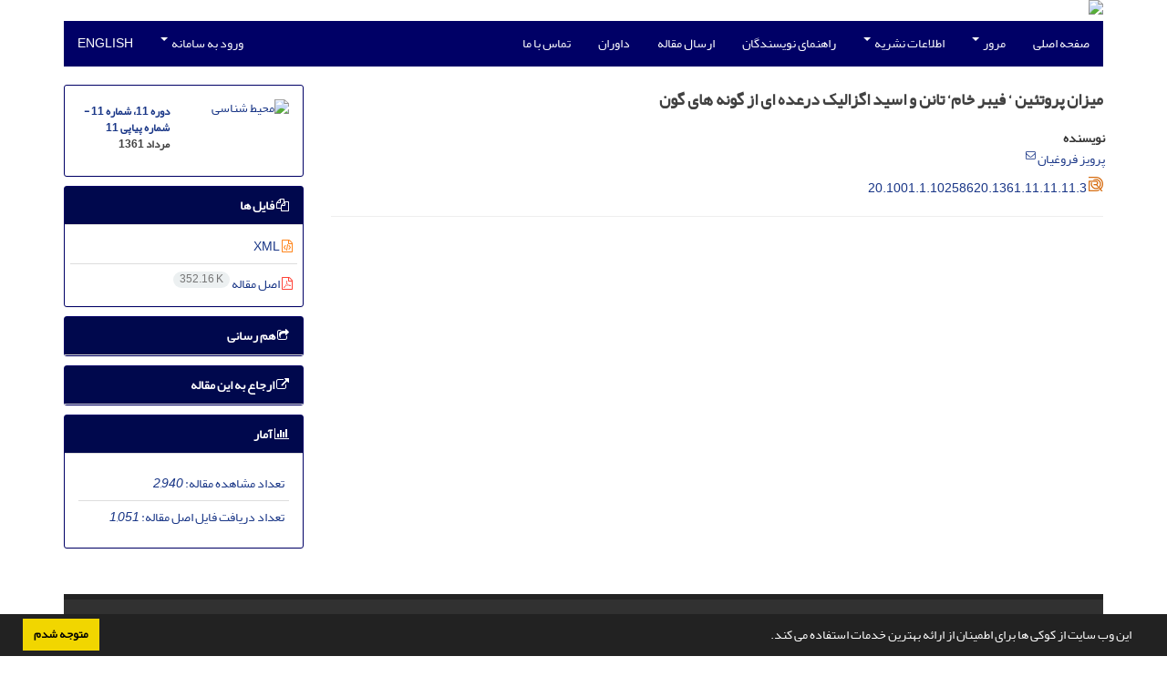

--- FILE ---
content_type: text/html; charset=UTF-8
request_url: https://jes.ut.ac.ir/article_14966.html
body_size: 7693
content:
<!DOCTYPE html>
<html lang="fa">
	<head>
		<meta charset="utf-8" />
		<title>میزان پروتئین ‘ فیبر خام‘ تانن و اسید اگزالیک درعده ای از گونه های گون</title>

		<!-- favicon -->
		<link rel="shortcut icon" type="image/ico" href="./data/jes/coversheet/favicon.ico" />

		<!-- mobile settings -->
		<meta name="viewport" content="width=device-width, maximum-scale=1, initial-scale=1, user-scalable=0" />
		<!--[if IE]><meta http-equiv='X-UA-Compatible' content='IE=edge,chrome=1'><![endif]-->

		<!-- user defined metatags -->
					<meta name="keywords" content="" />
					<meta name="description" content="" />
					<meta name="title" content="میزان پروتئین ‘ فیبر خام‘ تانن و اسید اگزالیک درعده ای از گونه های گون" />
					<meta name="googlebot" content="NOODP" />
					<meta name="citation_title" content="میزان پروتئین ‘ فیبر خام‘ تانن و اسید اگزالیک درعده ای از گونه های گون" />
					<meta name="citation_author" content="فروغیان, پرویز" />
					<meta name="citation_abstract" content="" />
					<meta name="citation_id" content="14966" />
					<meta name="citation_publication_date" content="1982/07/23" />
					<meta name="citation_date" content="1982-07-23" />
					<meta name="citation_journal_title" content="محیط شناسی" />
					<meta name="citation_issn" content="1025-8620" />
					<meta name="citation_volume" content="11" />
					<meta name="citation_issue" content="11" />
					<meta name="citation_firstpage" content="" />
					<meta name="citation_lastpage" content="" />
					<meta name="citation_publisher" content="دانشگاه تهران" />
					<meta name="citation_abstract_html_url" content="https://jes.ut.ac.ir/article_14966.html" />
					<meta name="citation_pdf_url" content="https://jes.ut.ac.ir/article_14966_fb9175ed04b57c7d71da303a7dad1321.pdf" />
					<meta name="DC.Title" content="میزان پروتئین ‘ فیبر خام‘ تانن و اسید اگزالیک درعده ای از گونه های گون" />
					<meta name="DC.Source" content="محیط شناسی" />
					<meta name="DC.Date" content="23/07/1982" />
					<meta name="DC.Date.issued" content="1982-07-23" />
					<meta name="DC.Format" content="application/pdf" />
					<meta name="DC.Contributor" content="فروغیان, پرویز" />
					<meta name="og:title" content="میزان پروتئین ‘ فیبر خام‘ تانن و اسید اگزالیک درعده ای از گونه های گون" />
					<meta name="og:description" content="" />
					<meta name="og:url" content="https://jes.ut.ac.ir/article_14966.html" />
		
		<!-- WEB FONTS : use %7C instead of | (pipe) -->
		<!-- CORE CSS -->
		<link href="./themes/base/front/assets/plugins/bootstrap/css/bootstrap.min.css?v=0.02" rel="stylesheet" type="text/css" />
		<link href="./inc/css/ju_css.css" rel="stylesheet" type="text/css" />
		<link href="./themes/old/front/assets/css/header.css?v=0.015" rel="stylesheet" type="text/css" />
		<!-- RTL CSS -->
		
				<link href=" ./themes/old/front/assets/css/layout-RTL.css??v=0.005" rel="stylesheet" type="text/css" id="rtl_ltr" />
		<link href=" ./themes/base/front/assets/css/RTL-font-Yekan.css" rel="stylesheet" type="text/css" id="rtl_font" />
		

		<!-- user defined metatags-->
				<link href="./data/jes/coversheet/stl_front.css?v=0.12" rel="stylesheet" type="text/css" />
		
		<!-- Feed-->
		<link rel="alternate" type="application/rss+xml" title="RSS feed" href="./ju.rss" />
		<script type="text/javascript" src="./inc/js/app.js?v=0.1"></script>
		

		<!-- Extra Style Scripts -->
		
		<!-- Extra Script Scripts -->
			</head>
	<body class="rtl lfa">
		<div class="container" id="header">
			<div class="row">
				<div class="col-xs-12 text-center">
								<img src="./data/jes/coversheet/head_fa.jpg" class="img-responsive text-center" style="display:-webkit-inline-box; width: 100%;" >
								</div>
			</div>
		</div>

		<div class="container">
		<div class="row">

			<div class="col-xs-12 col-lg-12  col-md-12 text-center">
			<nav class="navbar navbar-default noborder nomargin noradius" role="navigation">
            <div class="container-fluid nopadding" >
              <div class="navbar-header" style="background: #FFFFFF;">
                <button type="button" class="navbar-toggle" data-toggle="collapse" data-target="#bs-example-navbar-collapse-1">
                  <span class="sr-only">Toggle navigation</span>
                  <span class="icon-bar"></span>
                  <span class="icon-bar"></span>
                  <span class="icon-bar"></span>
                </button>
                <!-- <a class="navbar-brand" href="#">Brand</a> -->
              </div>

              <!-- Collect the nav links, forms, and other content for toggling -->
              <div class="collapse navbar-collapse nopadding" id="bs-example-navbar-collapse-1">
                <ul class="nav navbar-nav">
								<li><a href="././"> صفحه اصلی</a></li>
							<li class="dropdown">
                    <a href="" class="dropdown-toggle" data-toggle="dropdown">مرور <b class="caret"></b></a>
                    <ul class="dropdown-menu">
											<li><a href="./?_action=current">شماره جاری</a></li>
					<li class="divider margin-bottom-6 margin-top-6"></li>						<li><a href="./browse?_action=issue">بر اساس شماره‌های نشریه</a></li>
					<li class="divider margin-bottom-6 margin-top-6"></li>						<li><a href="./browse?_action=author">بر اساس نویسندگان</a></li>
					<li class="divider margin-bottom-6 margin-top-6"></li>						<li><a href="./browse?_action=subject">بر اساس موضوعات</a></li>
					<li class="divider margin-bottom-6 margin-top-6"></li>						<li><a href="./author.index">نمایه نویسندگان</a></li>
					<li class="divider margin-bottom-6 margin-top-6"></li>						<li><a href="./keyword.index">نمایه کلیدواژه ها</a></li>
					                    </ul>
				</li>
							<li class="dropdown">
                    <a href="" class="dropdown-toggle" data-toggle="dropdown">اطلاعات نشریه <b class="caret"></b></a>
                    <ul class="dropdown-menu">
											<li><a href="./journal/about">درباره نشریه</a></li>
					<li class="divider margin-bottom-6 margin-top-6"></li>						<li><a href="./journal/aim_scope">اهداف و چشم انداز</a></li>
					<li class="divider margin-bottom-6 margin-top-6"></li>						<li><a href="./journal/editorial.board">اعضای هیات تحریریه</a></li>
					<li class="divider margin-bottom-6 margin-top-6"></li>						<li><a href="./journal/process">فرایند پذیرش مقالات</a></li>
					<li class="divider margin-bottom-6 margin-top-6"></li>						<li><a href="./journal/process?ethics">اصول اخلاقی انتشار مقاله</a></li>
					<li class="divider margin-bottom-6 margin-top-6"></li>						<li><a href="./page_415.html">بیانیه دسترسی باز</a></li>
					<li class="divider margin-bottom-6 margin-top-6"></li>						<li><a href="./page_424.html">بیانیه سرقت ادبی</a></li>
					<li class="divider margin-bottom-6 margin-top-6"></li>						<li><a href="./journal/indexing">بانک ها و نمایه نامه ها</a></li>
					<li class="divider margin-bottom-6 margin-top-6"></li>						<li><a href="./journal/links">پیوندهای مفید</a></li>
					<li class="divider margin-bottom-6 margin-top-6"></li>						<li><a href="./page_203.html">اسامی داوران و همکاران علمی</a></li>
					                    </ul>
				</li>
							<li><a href="./journal/authors.note"> راهنمای نویسندگان</a></li>
							<li><a href="./author"> ارسال مقاله</a></li>
							<li><a href="./reviewer?_action=info"> داوران</a></li>
							<li><a href="./journal/contact.us"> تماس با ما</a></li>
						</ul>
			<ul class="nav navbar-nav navbar-right nomargin">
				                  <li class="dropdown">
                    <a href="./contacts" class="dropdown-toggle" data-toggle="dropdown">ورود به سامانه <b class="caret"></b></a>
                    <ul class="dropdown-menu">
                      <li><a href="./contacts">ورود به سامانه</a></li>
                      <li class="divider"></li>
					  <li><a href="./contacts?_action=signup">ثبت نام</a></li>
                    </ul>
				  </li>
									<li><a class="uppercase" onclick="location.assign('https://jes.ut.ac.ir/article_14966.html?lang=en')" style="cursor: pointer;" >
						English</a>
					</li>
								</ul>
              </div>
              <!-- /.navbar-collapse -->
            </div>
            <!-- /.container-fluid -->
          </nav>
			</div>
		</div>
	</div>
	<!--  MAIN SECTION -->

	<div class="container" >
	<div id="dv_main_cnt">



<section class="no-cover-box">

        <div class="row">

            <!-- CENTER -->
            <div class="col-lg-9 col-md-9 col-sm-8" id="dv_artcl">

                <!-- Current Issue -->
                <div>
                <h1 class="margin-bottom-20 size-18 rtl"><span class="article_title bold"> میزان پروتئین ‘ فیبر خام‘ تانن و اسید اگزالیک درعده ای از گونه های گون</span></h1>
                    <div>
                        
                        
                            <div class="margin-bottom-3">
                                                            </div>

                            
                        
                                                    <p class="padding-0" style="margin:12px -2px 0 -2px"><strong>نویسنده</strong></p>

                            <ul class="list-inline list-inline-seprator margin-bottom-6 rtl">
                                                                    <li class="padding-3">
                                        <a href="./?_action=article&amp;au=104415&amp;_au=%D9%BE%D8%B1%D9%88%DB%8C%D8%B2++%D9%81%D8%B1%D9%88%D8%BA%DB%8C%D8%A7%D9%86">پرویز  فروغیان</a>

                                                                                    <sup><a href="mailto:76686941" data-toggle="tooltip" data-placement="bottom" title="ارسال ایمیل به نویسنده اصلی"><i class="fa fa-envelope-o" ></i></a></sup>
                                        
                                                                            </li>
                                                            </ul>

                            
                                                
                        
                        
                        
                            						<div class="margin-bottom-3 ltre" id="ar_dor"><img src="./images/dor.png" alt="dor" height="16"/> <span dir="ltr"><a href="https://dor.isc.ac/dor/20.1001.1.10258620.1361.11.11.11.3" title="DOR" target="_blank">20.1001.1.10258620.1361.11.11.11.3</a></span></div>
                        
                                            </div>

                    <hr>

                    
                    
                    
                                                                                    

                    

                    

                    
                </div>


            </div>
            <!-- /CENTER -->

            <!-- LEFT -->
            <div class="col-lg-3 col-md-3 col-sm-4">

                        <div class="panel panel-default my_panel-default  margin-bottom-10">
            <div class="panel-body ar_info_pnl" id="ar_info_pnl_cover">

            <div id="pnl_cover">
                <div class="row" >
                    <div class="col-xs-6 col-md-6 nomargin-bottom">
                		<a href="javascript:loadModal('محیط شناسی', './data/jes/coversheet/cover_fa.jpg')">
                			<img src="data/jes/coversheet/cover_fa.jpg" alt="محیط شناسی" style="width: 100%;">
                		</a>
                    </div>
                    <div class="col-xs-6 col-md-6 nomargin-bottom">
                        <h6><a href="./issue_1468_3435.html">دوره 11، شماره 11 - شماره پیاپی 11</a><br/>مرداد 1361</h6>
                    </div>
                                    </div>
                </div>

             </div>
            </div>
                            <!-- Download Files -->
            
                <div class="panel panel-default my_panel-default  margin-bottom-10 panel-lists">
                    <div class="panel-heading">
                    	<h3 class="panel-title"><a data-toggle="collapse" data-parent="#accordion" href="#ar_info_pnl_fl"><i class="fa fa-files-o"></i> فایل ها</a></h3>
                    </div>
                    <div id="ar_info_pnl_fl" class="panel-collapse collapse in">
	                <div class="panel-body ar_info_pnl padding-6">
                		<ul class="list-group list-group-bordered list-group-noicon nomargin">
                			                				<li class="list-group-item"><a href="./?_action=xml&amp;article=14966" target="_blank" class="tag_a pdf_link"><i class="fa fa-file-code-o text-orange" ></i> XML</a></li>
               				                 				<li class="list-group-item"><a href="./article_14966_fb9175ed04b57c7d71da303a7dad1321.pdf" target="_blank" class="tag_a pdf_link"><i class="fa fa-file-pdf-o text-red" ></i> اصل مقاله <span dir="ltr" class="badge badge-light">352.16 K</span></a></li>
               				 
                    <!-- Suplement Files -->
               		            			</ul>
    				</div>
				</div>
				</div>
                                                
                				           		   
                <div class="panel panel-default my_panel-default  margin-bottom-10">
                    <div class="panel-heading">
                    	<h3 class="panel-title"><a data-toggle="collapse" data-parent="#accordion" href="#ar_info_pnl_share"><i class="fa fa-share-square-o" aria-hidden="true"></i> هم رسانی</a></h3>
                    </div>
                    <div id="ar_info_pnl_share" class="panel-collapse collapse">
    	                <div class="panel-body ar_info_pnl padding-10 text-center">
    			    	    						<a id="share_facebook" href="https://www.facebook.com/sharer.php?u=https://jes.ut.ac.ir/article_14966.html" target="_blank" class="social-icon social-icon-sm  social-facebook" data-toggle="tooltip" data-placement="top" title="Facebook">
    							<i class="icon-facebook"></i>
    							<i class="icon-facebook"></i>
    						</a>
    						<a id="share_linkedin" href="https://www.linkedin.com/shareArticle?mini=true&amp;url=https://jes.ut.ac.ir/article_14966.html" target="_blank" class="social-icon social-icon-sm  social-linkedin" data-toggle="tooltip" data-placement="top" title="Linkedin">
    							<i class="icon-linkedin"></i>
    							<i class="icon-linkedin"></i>
    						</a>
    						<a id="share_mendeley" href="https://www.mendeley.com/import/?url=https://jes.ut.ac.ir/article_14966.html" target="_blank" class="social-icon social-icon-sm  social-youtube" data-toggle="tooltip" data-placement="top" title="Mendeley">
    							<i class="icon-mendeley"></i>
    							<i class="icon-mendeley"></i>
    						</a>
    						<a id="share_refworks" href="https://www.refworks.com/express/ExpressImport.asp?url=https://jes.ut.ac.ir/article_14966.html" target="_blank" class="social-icon social-icon-sm  social-disqus" data-toggle="tooltip" data-placement="top" title="Refworks">
    							<i class="icon-refworks"><span class="path1"></span><span class="path2"></span><span class="path3"></span><span class="path4"></span><span class="path5"></span><span class="path6"></span><span class="path7"></span><span class="path8"></span><span class="path9"></span><span class="path10"></span></i>
    							<i class="icon-refworks"><span class="path1"></span><span class="path2"></span><span class="path3"></span><span class="path4"></span><span class="path5"></span><span class="path6"></span><span class="path7"></span><span class="path8"></span><span class="path9"></span><span class="path10"></span></i>
    						</a>
							<a id="share_instagram" href="https://www.instagram.com/?url=https://jes.ut.ac.ir/article_14966.html" target="_blank" class="social-icon social-icon-sm  social-instagram" data-toggle="tooltip" data-placement="top" title="Instagram">
								<i class="icon-instagram"></i>
								<i class="icon-instagram"></i>
							</a>
    						<a id="share_twitter" href="https://twitter.com/share?url=https://jes.ut.ac.ir/article_14966.html&amp;text=میزان پروتئین ‘ فیبر خام‘ تانن و اسید اگزالیک درعده ای از گونه های گون" target="_blank" class="social-icon social-icon-sm  social-twitter" data-toggle="tooltip" data-placement="top" title="Twitter">
    							<i class="icon-twitter"></i>
    							<i class="icon-twitter"></i>
    						</a>
    						<a id="share_email" href="javascript:act('email')" class="social-icon social-icon-sm  social-email3 " data-toggle="tooltip" data-placement="top" title="Email">
    							<i class="icon-email3"></i>
    							<i class="icon-email3"></i>
    						</a>
    						<a id="share_print" href="javascript:printDiv('dv_artcl')" class="social-icon social-icon-sm  social-print" data-toggle="tooltip" data-placement="top" title="Print">
    							<i class="icon-print"></i>
    							<i class="icon-print"></i>
    						</a>
     						<a id="share_stumble" href="https://mix.com/mixit?su=submit&url=https://jes.ut.ac.ir/article_14966.html" target="_blank" class="social-icon social-icon-sm  social-stumbleupon" data-toggle="tooltip" data-placement="top" title="StumbleUpon">
    							<i class="icon-stumbleupon"></i>
    							<i class="icon-stumbleupon"></i>
    						</a>
    						<a id="share_acedemia" href="https://www.academia.edu/" target="_blank" class="social-icon social-icon-sm  social-academia" data-toggle="tooltip" data-placement="top" title="Academia">
    							<i class="ai ai-academia"></i>
    							<i class="ai ai-academia"></i>
    						</a>
    						<a id="share_sems" href="https://www.semanticscholar.org/" target="_blank" class="social-icon social-icon-sm  social-forrst" data-toggle="tooltip" data-placement="top" title="Semantic scholar">
    							<i class="ai ai-semantic-scholar"></i>
    							<i class="ai ai-semantic-scholar"></i>
    						</a>
    						<a id="share_reddit" href="https://www.reddit.com/submit?url=https://jes.ut.ac.ir/article_14966.html" target="_blank" class="social-icon social-icon-sm  social-dwolla" data-toggle="tooltip" data-placement="top" title="Reddit">
    							<i class="icon-reddit"></i>
    							<i class="icon-reddit"></i>
    						</a>
    						<a id="share_rg" href="https://www.researchgate.net/" target="_blank" class="social-icon social-icon-sm  social-researchgate" data-toggle="tooltip" data-placement="top" title="Research Gate">
    							<i class="ai ai-researchgate"></i>
    							<i class="ai ai-researchgate"></i>
    						</a>
     						<a id="share_blogger" href="https://www.blogger.com/blog-this.g?u=https://jes.ut.ac.ir/article_14966.html" target="_blank" class="social-icon social-icon-sm  social-blogger" data-toggle="tooltip" data-placement="top" title="Blogger">
    							<i class="icon-blogger"></i>
    							<i class="icon-blogger"></i>
    						</a>
    						<a id="share_pinterest" href="https://pinterest.com/pin/create/bookmarklet/?media=&url=https://jes.ut.ac.ir/article_14966.html" target="_blank" class="social-icon social-icon-sm  social-pinterest" data-toggle="tooltip" data-placement="top" title="Pinterest">
    							<i class="icon-pinterest"></i>
    							<i class="icon-pinterest"></i>
    						</a>
    						<a id="share_digg" href="https://www.digg.com/submit?https://jes.ut.ac.ir/article_14966.html&title=میزان پروتئین ‘ فیبر خام‘ تانن و اسید اگزالیک درعده ای از گونه های گون" target="_blank" class="social-icon social-icon-sm  social-digg" data-toggle="tooltip" data-placement="top" title="Digg">
    							<i class="icon-digg"></i>
    							<i class="icon-digg"></i>
    						</a>
    						<a id="share_delicious" href="https://del.icio.us/post?url=https://jes.ut.ac.ir/article_14966.html" target="_blank" class="social-icon social-icon-sm  social-delicious" data-toggle="tooltip" data-placement="top" title="Delicious">
    							<i class="icon-delicious"></i>
    							<i class="icon-delicious"></i>
    						</a>
    						<a id="share_skype" href="https://web.skype.com/share?url=https://jes.ut.ac.ir/article_14966.html" target="_blank" class="social-icon social-icon-sm  social-skype" data-toggle="tooltip" data-placement="top" title="Skype">
    							<i class="icon-skype"></i>
    							<i class="icon-skype"></i>
    						</a>
    	                
    					</div>
					</div>
				</div>	
                <!-- Cite This Article -->
                <div class="panel panel-default my_panel-default  margin-bottom-10 panel-lists">
                    <div class="panel-heading">
                    	<h3 class="panel-title"><a data-toggle="collapse" data-parent="#accordion" href="#ar_info_pnl_cite"><i class=" fa fa-external-link"></i> ارجاع به این مقاله</a></h3>
                    </div>
                    <div id="ar_info_pnl_cite" class="panel-collapse collapse ">
	                <div class="panel-body ar_info_pnl">
                        <ul class="list-group list-group-bordered list-group-noicon" style="display:block !important;max-height:9999px">
                        <li class="list-group-item ltr"><a class="tag_a"  href="./?_action=export&rf=ris&rc=14966">RIS</a></li>
                        <li class="list-group-item ltr"><a class="tag_a"  href="./?_action=export&rf=enw&rc=14966">EndNote</a></li>
                        <li class="list-group-item ltr"><a class="tag_a"  href="./?_action=export&rf=ris&rc=14966">Mendeley</a></li>
                        <li class="list-group-item ltr"><a class="tag_a"  href="./?_action=export&rf=bibtex&rc=14966">BibTeX</a></li>
                                                	<li class="list-group-item ltr"><a  class="tag_a" href="javascript:void(0)" data-toggle="modal" data-target="#cite-apa">APA</a></li>
                                                	<li class="list-group-item ltr"><a  class="tag_a" href="javascript:void(0)" data-toggle="modal" data-target="#cite-mla">MLA</a></li>
                                                	<li class="list-group-item ltr"><a  class="tag_a" href="javascript:void(0)" data-toggle="modal" data-target="#cite-harvard">HARVARD</a></li>
                                                	<li class="list-group-item ltr"><a  class="tag_a" href="javascript:void(0)" data-toggle="modal" data-target="#cite-chicago">CHICAGO</a></li>
                                                	<li class="list-group-item ltr"><a  class="tag_a" href="javascript:void(0)" data-toggle="modal" data-target="#cite-vancouver">VANCOUVER</a></li>
                                                </ul>
					</div>
					</div>
                </div>

                <!-- Article Statastic -->
                                <div class="panel panel-default my_panel-default  panel-lists">
                    <div class="panel-heading">
                    	<h3 class="panel-title"><a data-toggle="collapse" data-parent="#accordion" href="#ar_info_pnl_st"><i class="fa fa-bar-chart" aria-hidden="true"></i> آمار</a></h3>
                    </div>
                    <div id="ar_info_pnl_st" class="panel-collapse collapse in">
    	                <div class="panel-body ar_info_pnl">
                        <ul class="list-group list-group-bordered list-group-noicon" style="display:block !important;max-height:9999px">
                                                            <li class="list-group-item"><a class="tag_a">تعداد مشاهده مقاله: <i>2,940</i></a></li>
                                                            <li class="list-group-item"><a class="tag_a">تعداد دریافت فایل اصل مقاله: <i>1,051</i></a></li>
                                                    </ul>
                    </div>
                </div>    
                </div>

                

            </div>
            <!-- /LEFT -->

        </div>

</section>

<div id="cite-apa" class="modal fade" tabindex="-1" role="dialog" aria-labelledby="myModalLabel" aria-hidden="true">
	<div class="modal-dialog">
		<div class="modal-content">

			<!-- Modal Header -->
			<div class="modal-header">
				<button type="button" class="close" data-dismiss="modal" aria-label="Close"><span aria-hidden="true">&times;</span></button>
				<h4 class="modal-title" id="myModalLabel">APA</h4>
			</div>

			<!-- Modal Body -->
			<div class="modal-body">
				<p> فروغیان, پرویز . (1361). میزان پروتئین ‘ فیبر خام‘ تانن و اسید اگزالیک درعده ای از گونه های گون. <em>محیط شناسی</em>, <em>11</em>(11), -.</p>
			</div>
		</div>
	</div>
</div>
<div id="cite-mla" class="modal fade" tabindex="-1" role="dialog" aria-labelledby="myModalLabel" aria-hidden="true">
	<div class="modal-dialog">
		<div class="modal-content">

			<!-- Modal Header -->
			<div class="modal-header">
				<button type="button" class="close" data-dismiss="modal" aria-label="Close"><span aria-hidden="true">&times;</span></button>
				<h4 class="modal-title" id="myModalLabel">MLA</h4>
			</div>

			<!-- Modal Body -->
			<div class="modal-body">
				<p> فروغیان, پرویز . "میزان پروتئین ‘ فیبر خام‘ تانن و اسید اگزالیک درعده ای از گونه های گون", <em>محیط شناسی</em>, 11, 11, 1361, -.</p>
			</div>
		</div>
	</div>
</div>
<div id="cite-harvard" class="modal fade" tabindex="-1" role="dialog" aria-labelledby="myModalLabel" aria-hidden="true">
	<div class="modal-dialog">
		<div class="modal-content">

			<!-- Modal Header -->
			<div class="modal-header">
				<button type="button" class="close" data-dismiss="modal" aria-label="Close"><span aria-hidden="true">&times;</span></button>
				<h4 class="modal-title" id="myModalLabel">HARVARD</h4>
			</div>

			<!-- Modal Body -->
			<div class="modal-body">
				<p>فروغیان, پرویز. (1361). 'میزان پروتئین ‘ فیبر خام‘ تانن و اسید اگزالیک درعده ای از گونه های گون', <em>محیط شناسی</em>, 11(11), pp. -.</p>
			</div>
		</div>
	</div>
</div>
<div id="cite-chicago" class="modal fade" tabindex="-1" role="dialog" aria-labelledby="myModalLabel" aria-hidden="true">
	<div class="modal-dialog">
		<div class="modal-content">

			<!-- Modal Header -->
			<div class="modal-header">
				<button type="button" class="close" data-dismiss="modal" aria-label="Close"><span aria-hidden="true">&times;</span></button>
				<h4 class="modal-title" id="myModalLabel">CHICAGO</h4>
			</div>

			<!-- Modal Body -->
			<div class="modal-body">
				<p> پرویز فروغیان, "میزان پروتئین ‘ فیبر خام‘ تانن و اسید اگزالیک درعده ای از گونه های گون," محیط شناسی, 11 11 (1361): -, </p>
			</div>
		</div>
	</div>
</div>
<div id="cite-vancouver" class="modal fade" tabindex="-1" role="dialog" aria-labelledby="myModalLabel" aria-hidden="true">
	<div class="modal-dialog">
		<div class="modal-content">

			<!-- Modal Header -->
			<div class="modal-header">
				<button type="button" class="close" data-dismiss="modal" aria-label="Close"><span aria-hidden="true">&times;</span></button>
				<h4 class="modal-title" id="myModalLabel">VANCOUVER</h4>
			</div>

			<!-- Modal Body -->
			<div class="modal-body">
				<p>فروغیان, پرویز. میزان پروتئین ‘ فیبر خام‘ تانن و اسید اگزالیک درعده ای از گونه های گون. <em>محیط شناسی</em>, 1361; 11(11): -.</p>
			</div>
		</div>
	</div>
</div>

		</div>
		</div>
        <!-- /MAIN CONTENT -->

			<!-- Subscribe -->
			<section class="alternate padding-xxs">

			</section>
			<!-- /Subscribe -->



			<!-- FOOTER -->
			<div class="container">
			<footer id="footer">
			<div class="scrollup" id="scroll" href="#"><span></span></div>
				

					<div class="row">

						<div class="col-md-2">

							<!-- Links -->
							<h4 class="">دسترسی سریع</h4>
							<ul class="footer-links list-unstyled">
                                <li id="fli_home"><a href="./">صفحه اصلی</a></li>
                                <li id="fli_about"><a href="./journal/about">درباره نشریه</a></li>
                                <li id="fli_Edb"><a href="./journal/editorial.board">اعضای هیات تحریریه</a></li>
                                <li id="fli_submit"><a href="./author">ارسال مقاله</a></li>
                                                                <li id="fli_contactus"><a href="./journal/contact.us">تماس با ما</a></li>
                                <li id="fli_sitemap"><a href="./sitemap.xml?usr">نقشه سایت</a></li>
							</ul>
							<!-- /Links -->

						</div>

						<div class="col-md-3">

							<!-- Latest News -->
							<h4 class="">آخرین اخبار</h4>
							<ul class="footer-posts list-unstyled">
																	<li>
									<a href="./news?newsCode=2827">روال پذیرش مقالات</a>
									<small class="ltr">1397-12-11</small>
								</li>
																	<li>
									<a href="./news?newsCode=2188">تماس با مجله</a>
									<small class="ltr">1396-10-12</small>
								</li>
																	<li>
									<a href="./news?newsCode=1889">نویسنده مسئول در مقالات دانشگاه تهران</a>
									<small class="ltr">1396-01-11</small>
								</li>
																	<li>
									<a href="./news?newsCode=1838">عدم امکان صدور گواهی پذیرش</a>
									<small class="ltr">1395-11-21</small>
								</li>
																	<li>
									<a href="./news?newsCode=1623">لطفا هر گونه سئوال و پیگیری مقالات تنها از طریق ایمیل مجله mag_natures@ut.ac.ir صورت پذیرد.</a>
									<small class="ltr">1395-05-27</small>
								</li>
															</ul>
							<!-- /Latest News -->

						</div>

						<div class="col-md-3">

							<!-- Footer Note -->
							<div><p>به روز رسانی: 28 مهر 1403</p>
<p>&nbsp;</p>
<p>&nbsp;<img style="display: block; margin-left: auto; margin-right: auto;" title="CC BY" src="http://jpoll.ut.ac.ir/data/jpoll/news/CC.jpg" alt="Creative Commons" width="89" height="32" /></p>
<p>Journal of Environmental Studies (JES) is licensed under a <a href="http://creativecommons.org/licenses/by/4.0/legalcode">"Creative Commons Attribution 4.0 International (CC-BY 4.0)"</a></p>
<p>&nbsp;</p></div>
							<!-- /Footer Note -->

						</div>





						<div class="col-md-4">

							<!-- Newsletter Form -->
							<h4 class="">اشتراک خبرنامه</h4>
							<p>برای دریافت اخبار و اطلاعیه های مهم نشریه در خبرنامه نشریه مشترک شوید.</p>

							<form class="validate" action="" method="post" data-success="پست الکترونیکی شما با موفقیت ثبت شد." data-toastr-position="bottom-right">
																<input type="hidden" name="_token" value="20d2262de6557befbec33a6e9ee4425602ef6b60b66bdae1"/>
								<div class="input-group">
									<span class="input-group-addon"><i class="fa fa-envelope"></i></span>
									<input type="email" id="email" name="email" required="required" class="form-control required sbs_email" placeholder="پست الکترونیکی را وارد کنید" oninvalid="this.setCustomValidity('پست الکترونیکی را به درستی وارد کنید.')" oninput="this.setCustomValidity('')">
									<span class="input-group-btn">
										<button class="btn btn-primary mybtn" type="submit">اشتراک</button>
									</span>
								</div>
							</form>
							<!-- /Newsletter Form -->

							<!-- Social Icons -->
							<div class="margin-top-20">
																<a class="noborder" href="https://www.researchgate.net/profile/Journal-Of-Environmental-Studies?_sg=DyVfhKXNYqcC8-KyX0YwFnquuADrq_PVrCXZvcsapxMgXyuyaX11l_GQDoqysxU15OZ7lb6wcRCVCSY&_tp=eyJjb250ZXh0Ijp7ImZpcnN0UGFnZSI6ImxvZ2luIiwicGFnZSI6Il9kaXJlY3QifX0" target="_blank" class="social-icon social-icon-border social-facebook pull-left block"  data-toggle="tooltip" data-placement="top" title="Researchgate">
									<i class="ai ai-researchgate"></i>									
									</a>
																		<a class="noborder" href="" target="_blank" class="social-icon social-icon-border social-facebook pull-left block"  data-toggle="tooltip" data-placement="top" title="Twitter">
									<i class="fa fa-twitter-square" aria-hidden="true"></i>									
									</a>
																		<a class="noborder" href="" target="_blank" class="social-icon social-icon-border social-facebook pull-left block"  data-toggle="tooltip" data-placement="top" title="Linkedin">
									<i class="fa fa-linkedin-square" aria-hidden="true"></i>									
									</a>
																	<a class="noborder" href="./ju.rss" class="social-icon social-icon-border social-rss pull-left block" data-toggle="tooltip" data-placement="top" title="Rss"><i class="fa fa-rss-square" aria-hidden="true"></i></a>
							</div>
						</div>

					</div>

				<div class="copyright" style="position: relative">

						<ul class="nomargin list-inline mobile-block">
							<li>&copy; سامانه مدیریت نشریات علمی. <span id='sp_crt'>قدرت گرفته از <a target='_blank' href='https://www.sinaweb.net/'>سیناوب</a></span></li>
						</ul>

				</div>
			</footer>
							</div>
			<!-- /FOOTER -->

		</div>
		<!-- /wrapper -->


		<!-- SCROLL TO TOP -->
		<a href="#" id="toTop_old"></a>


		<!-- PRELOADER -->
		<div id="preloader">
			<div class="inner">
				<span class="loader"></span>
			</div>
		</div><!-- /PRELOADER -->


		<!-- JAVASCRIPT FILES -->
		<!-- user defined scripts-->
		
		<!-- Extra Script Scripts -->
		
<script type="text/javascript">
    $('ul.nav li.dropdown').hover(function() {
    	if (window.matchMedia('(max-width: 767px)').matches) return;
    	$(this).find('.dropdown-menu').stop(true, true).delay(200).fadeIn(500);
    }, function() {
    	if (window.matchMedia('(max-width: 767px)').matches) return;
    	$(this).find('.dropdown-menu').stop(true, true).delay(200).fadeOut(500);
    });
    
    var btn = $('#toTop_old');
    
    $(window).scroll(function() {
      if ($(window).scrollTop() > 300) {
        btn.addClass('show');
      } else {
        btn.removeClass('show');
      }
    });
    
    btn.on('click', function(e) {
      e.preventDefault();
      $('html, body').animate({scrollTop:0}, '300');
    });
    
    window.cookieconsent.initialise({
      "palette": {
        "popup": {
          "background": "#222"
        },
        "button": {
          "background": "#f1d600"
        }
      },
      "content": {
    	    "message": "این وب سایت از کوکی ها برای اطمینان از ارائه بهترین خدمات استفاده می کند.",
    	    "dismiss": "متوجه شدم",
    	    "link": ""
    	  }	
    });
</script>


	</body>
</html><div id="actn_modal" class="modal fade" tabindex="-1">
	<div id="" class="modal-dialog modal-dialog madal-aw">
		<div class="modal-content">
			<div class="modal-header">
				<button type="button" class="close pull-right" data-dismiss="modal" aria-hidden="true" href="#lost">&times;</button>
				<h5 class="modal-title"></h5>
			</div>
			<div class="modal-body"></div>
			<div class="modal-footer"></div>
		</div>
	</div>
</div>

